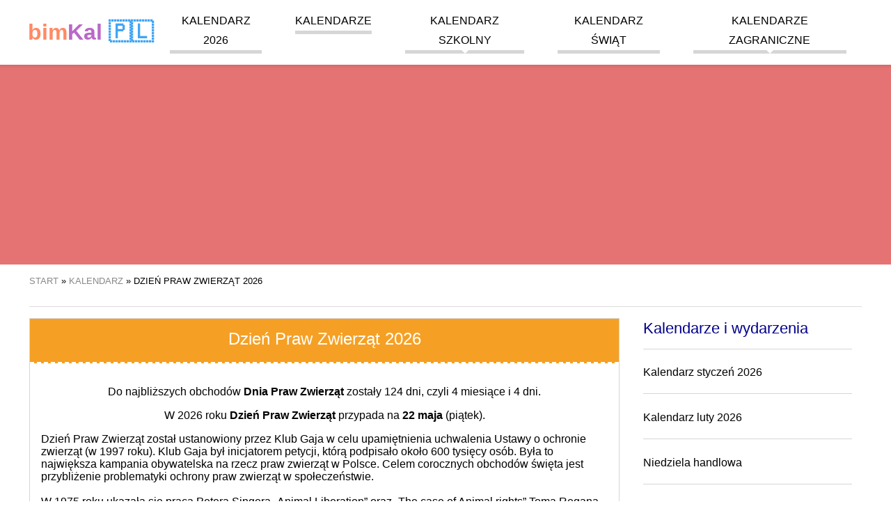

--- FILE ---
content_type: text/html; charset=UTF-8
request_url: https://bimkal.pl/kalendarz/dzien-praw-zwierzat
body_size: 11915
content:
<!DOCTYPE html><html amp lang="pl"><head><meta charset="UTF-8"><meta name="csrf-param" content="_csrf-frontend"><meta name="csrf-token" content="8kKkBR8QenWWFBCaZS0g1OEhUx2C_r4o-CeHGxYvjaifLstGcEQ-BOYgevQKRWaGtWQkbfKm-VKuQfVyc069xA=="><script async src="https://cdn.ampproject.org/v0.js"></script><script async custom-element="amp-sidebar" src="https://cdn.ampproject.org/v0/amp-sidebar-0.1.js"></script><script async custom-element="amp-accordion" src="https://cdn.ampproject.org/v0/amp-accordion-0.1.js"></script><script async custom-element="amp-user-notification" src="https://cdn.ampproject.org/v0/amp-user-notification-0.1.js"></script><script async custom-element="amp-analytics" src="https://cdn.ampproject.org/v0/amp-analytics-0.1.js"></script><script async custom-element="amp-ad" src="https://cdn.ampproject.org/v0/amp-ad-0.1.js"></script><script async custom-element="amp-auto-ads" src="https://cdn.ampproject.org/v0/amp-auto-ads-0.1.js"></script><script async custom-element="amp-image-lightbox" src="https://cdn.ampproject.org/v0/amp-image-lightbox-0.1.js"></script><script async custom-element="amp-form" src="https://cdn.ampproject.org/v0/amp-form-0.1.js"></script><script async custom-template="amp-mustache" src="https://cdn.ampproject.org/v0/amp-mustache-0.2.js"></script><script async custom-element="amp-consent" src="https://cdn.ampproject.org/v0/amp-consent-0.1.js"></script><title>Dzień Praw Zwierząt 2026 - bimKal.pl </title><meta name="description" content="To święto zawdzięczamy Klubowi Gaja. Dzięki petycji, którą podpisało około 600 tysięcy osób, wprowadzono w Polsce ustawę o ochronie zwierząt. Dzień Praw Zwierząt to także okazja do uświadamiania społeczeństwa na temat humanitarnego traktowania zwierzaków."><meta name="keywords" content="Dzień Praw Zwierząt"><meta property="og:image" content="https://bimkal.pl/holiday/dzien-praw-zwierzat.jpg"><link href="https://bimkal.pl/kalendarz/dzien-praw-zwierzat" rel="canonical"><link href="https://bimkal.pl/kalendarz/dzien-praw-zwierzat" rel="amphtml"><link href="https://bimkal.pl/kalendarz/dzien-praw-zwierzat" rel="alternate" hreflang="pl"><link href="https://bimkal.pl/kalendarz/dzien-praw-zwierzat" rel="alternate" hreflang="pl-PL"><link rel="apple-touch-icon" sizes="57x57" href="/apple-icon-57x57.png"><link rel="apple-touch-icon" sizes="60x60" href="/apple-icon-60x60.png"><link rel="apple-touch-icon" sizes="72x72" href="/apple-icon-72x72.png"><link rel="apple-touch-icon" sizes="76x76" href="/apple-icon-76x76.png"><link rel="apple-touch-icon" sizes="114x114" href="/apple-icon-114x114.png"><link rel="apple-touch-icon" sizes="120x120" href="/apple-icon-120x120.png"><link rel="apple-touch-icon" sizes="144x144" href="/apple-icon-144x144.png"><link rel="apple-touch-icon" sizes="152x152" href="/apple-icon-152x152.png"><link rel="apple-touch-icon" sizes="180x180" href="/apple-icon-180x180.png"><link rel="icon" type="image/png" sizes="192x192" href="/android-icon-192x192.png"><link rel="icon" type="image/png" sizes="32x32" href="/favicon-32x32.png"><link rel="icon" type="image/png" sizes="96x96" href="/favicon-96x96.png"><link rel="icon" type="image/png" sizes="16x16" href="/favicon-16x16.png"><link rel="manifest" href="/manifest.json"><meta name="msapplication-TileColor" content="#ffffff"><meta name="msapplication-TileImage" content="/ms-icon-144x144.png"><meta name="theme-color" content="#ffffff"><meta name="viewport" content="width=device-width,minimum-scale=1,initial-scale=1"><style amp-boilerplate>body { -webkit-animation: -amp-start 8s steps(1, end) 0s 1 normal both; -moz-animation: -amp-start 8s steps(1, end) 0s 1 normal both; -ms-animation: -amp-start 8s steps(1, end) 0s 1 normal both; animation: -amp-start 8s steps(1, end) 0s 1 normal both } @-webkit-keyframes -amp-start { from { visibility: hidden } to { visibility: visible } } @-moz-keyframes -amp-start { from { visibility: hidden } to { visibility: visible } } @-ms-keyframes -amp-start { from { visibility: hidden } to { visibility: visible } } @-o-keyframes -amp-start { from { visibility: hidden } to { visibility: visible } } @keyframes -amp-start { from { visibility: hidden } to { visibility: visible } } </style><noscript><style amp-boilerplate>body { -webkit-animation: none; -moz-animation: none; -ms-animation: none; animation: none } </style></noscript><style amp-custom> .start-of-school-year, .start-of-school-year a { background-color: #7E57C2; color: rgba(255, 255, 255, 0.9); } .end-of-school-year, .end-of-school-year a { background-color: #0091EA; color: rgba(255, 255, 255, 0.9); } .holiday, .holiday a { background-color: #FFEB3B; color: rgba(0, 0, 0, 0.7); } .holiday-spring-season, .holiday-spring-season a { background-color: #C6FF00; color: rgba(0, 0, 0, 0.7); } .christmas-break, .christmas-break a { background-color: #BBDEFB; color: rgba(0, 0, 0, 0.7); } .winter-holiday-1, .winter-holiday-1 a { background-color: #B39DDB; color: rgba(0, 0, 0, 0.7); } .winter-holiday-2, .winter-holiday-2 a { background-color: #F8BBD0; color: rgba(0, 0, 0, 0.7); } .winter-holiday-3 { position: relative; } .winter-holiday-3:before { width: 100%; height: 100%; content: ''; position: absolute; box-shadow: inset 0 0 0px 4px #536DFE; pointer-events: none; top: 0; left: 0; } .winter-holiday-4, .winter-holiday-4 a { background-color: #C5E1A5; color: rgba(0, 0, 0, 0.7); } .middle-school-exams, .middle-school-exams a { background-color: #A1887F; color: rgba(255, 255, 255, 0.7); } .matura-exam { border: 1px solid #7CB342; } .matura-exam, .matura-exam a { background-color: #7CB342; color: rgba(255, 255, 255, 0.7); } .exam-8th-grade { border: 1px solid #43A047; } .exam-8th-grade, .exam-8th-grade a { background-color: #43A047; color: rgba(255, 255, 255, 0.7); } .left-0 { left: 0 } .right-0 { right: 0 } .top-0 { top: 0 } .fixed { position: fixed } .justify-start { -webkit-box-pack: start; -ms-flex-pack: start; justify-content: flex-start } .items-center { -webkit-box-align: center; -ms-flex-align: center; align-items: center } .justify-end { -webkit-box-pack: end; -ms-flex-pack: end; justify-content: flex-end } .flex-wrap { -ms-flex-wrap: wrap; flex-wrap: wrap } .flex { display: -webkit-box; display: -ms-flexbox; display: flex } .m0 { margin: 0 line-height: 3.5rem; } .list-reset, .pl0, .px0 { padding-left: 0 } .p0, legend { padding: 0 } .pr4, .px4 { padding-right: 2.5rem } .pl2, .px2 { padding-left: 1.5rem } .plr1 { padding-left: 0.5rem; padding-right: 0.5rem } .p1 { padding: 1rem } .m1 { margin: 1rem } .mr1 { margin-right: 1rem } .mt1 { margin-top: 1rem } .mb1 { margin-bottom: 1rem } .mlr1 { margin-left: 2px; margin-right: 2px } .center { text-align: center } .justify { text-align: justify } .margin-auto { margin: auto } .margin-auto li { list-style: none; } a, a:active, a:visited { color: inherit; text-decoration: none } a:hover { color: #e57373 } .mr-auto, .mx-auto { margin-right: auto } .ml-auto, .mx-auto { margin-left: auto } .ampstart-btn, .button, .button:active, .button:visited { font-size: 1rem; padding: .7em .5em; text-decoration: none; word-wrap: normal; vertical-align: top; cursor: pointer; background-color: #e57373; color: #fff; width: 20%; border: 0 } .ampstart-btn:hover, .button:hover { background-color: #e98888 } .button, .button:active, .button:visited { color: #fff; display: block } .ampstart-input { max-width: 100%; width: 80%; min-width: 100px; font-size: 1rem; line-height: 1.5rem; display: inline-block } .ampstart-input>input, .ampstart-input>select, .ampstart-input>textarea { width: 100%; margin-top: .8rem; line-height: 1.5rem; border: 0; border-radius: 0; border-bottom: 1px solid #4a4a4a; background: 0 0; color: #4a4a4a; outline: 0 } button, input, optgroup, select, textarea { font-family: sans-serif; font-size: 100%; line-height: 1.15; margin: 0 } .advert, .fullwidth { flex: 1 100% } hr { border: 0; height: 1px; background: #ddd } .tabela { border-collapse: collapse; border: 1px solid grey; width: 100% } .tabela tr:nth-child(odd) { background: #f6f6f6 } .tabela tr:hover { background: #eee } .tabela th { background-color: #f6f6f6 } .tabela td, .tabela th { padding: 5px 10px; border: 1px solid #ddd } .display-none { display: none } @media (max-width:40rem) { .xs-hide { display: none } } @media (min-width:40.06rem) and (max-width:52rem) { .sm-hide { display: none } } @media (min-width:52.06rem) and (max-width:64rem) { .md-hide { display: none } } @media (min-width:40.06rem) { .switch-calendar { position: absolute; right: 0; top: 0 } } @media (min-width:52.06rem) { .lg-hide { display: none } .main-content { width: 71%; float: left } .secondary-aside { width: 25%; float: right } } body, p { font-family: Arial, sans-serif; font-size: 18px; font-style: normal; font-variant: normal; font-weight: 400; } @media (min-width:40.06rem) { body, p { font-size: 16px } } h1 { font-family: Arial, sans-serif; font-size: 24px; font-style: normal; font-variant: normal; font-weight: 500; line-height: 26.4px } h2 { font-family: Arial, sans-serif; font-size: 22px; font-style: normal; font-variant: normal; font-weight: 500; line-height: 26.4px } h3 { font-family: Arial, sans-serif; font-size: 16px; font-style: normal; font-variant: normal; font-weight: 500; line-height: 15.4px } blockquote { font-family: Arial, sans-serif } blockquote span { display: block; font-style: italic; text-align: right; width: 100%; font-size: 16px } pre { font-family: Arial, sans-serif; font-size: 13px; font-style: normal; font-variant: normal; font-weight: 400; line-height: 18.5714px } li { margin-bottom: 20px; list-style: none } .ampstart-headerbar-wrap { background-color: #fff; color: #000; width: 100%; z-index: 999; -moz-box-shadow: 0 0 5px 2px rgba(0, 0, 0, .1); -webkit-box-shadow: 0 0 5px 2px rgba(0, 0, 0, .1); box-shadow: 0 0 5px 2px rgba(0, 0, 0, .1) } .ampstart-headerbar { max-width: 1200px; margin: 0 auto; padding: 0 1rem } .logo { font-size: 2rem; font-weight: 700; line-height: 33px; color: #42a5f5 } .logo:active, .logo:hover, .logo:visited { color: #42a5f5 } .logo .logo-color-0 { color: #222 } .logo .logo-color-1 { color: #ff8a65 } .logo .logo-color-2 { color: #ba68c8 } .header-banner { width: 100%; text-align: center; background-color: #e57373; margin: 60px auto 1rem; line-height: 0 } .header-banner img { max-width: 1200px } .nav-wrap { max-width: 1024px; margin: 0 auto } .ampstart-headerbar-nav { -webkit-box-flex: 1; -ms-flex: 1; flex: 1 } .ampstart-headerbar-nav .ampstart-nav-item { padding-right: 1rem; padding: 0 1.5rem; background: 0 0; margin-bottom: 0; display: inline-block } .ampstart-headerbar-nav .ampstart-nav-item:after { content: ""; display: block; height: 5px; background-color: #d6d6d6 } .ampstart-headerbar-nav .ampstart-nav-item:hover:after { background-color: #e57373 } .ampstart-headerbar-nav .ampstart-nav-item.www-current-page { color: #e57373 } .ampstart-headerbar-nav .ampstart-nav-item.www-current-page:after { background-color: #e57373 } .ampstart-headerbar-nav .main-li { position: relative } .ampstart-headerbar-nav ul.sub-ul { display: none; position: absolute; right: 0; color: #e57373; background-color: #fff; margin-top: 4px; min-width: 100%; white-space: nowrap; text-align: left; z-index: 9999; -moz-box-shadow: 0 0 5px 2px rgba(0, 0, 0, .1); -webkit-box-shadow: 0 0 5px 2px rgba(0, 0, 0, .1); box-shadow: 0 0 5px 2px rgba(0, 0, 0, .1) } .ampstart-headerbar-nav ul.sub-ul li { border-bottom: 1px solid #efefef } .ampstart-headerbar-nav ul.sub-ul a { color: #222; text-transform: none; width: 100%; height: 100%; display: inline-block } .ampstart-headerbar-nav ul.sub-ul a:hover { color: #e57373 } .ampstart-headerbar-nav ul.main-ul>li:hover>ul.sub-ul { display: block } .ampstart-headerbar-nav .arrow-down { width: 0; height: 0; border-left: 5px solid transparent; border-right: 5px solid transparent; border-top: 5px solid #fff; position: absolute; bottom: 0; left: 50%; margin-left: -5px } .ampstart-nav { text-transform: uppercase; cursor: pointer } .ampstart-navbar-trigger { line-height: 40px; font-size: 2rem } .ampstart-navbar-trigger { align-self: center; background: url(/hamburger.svg) no-repeat center 5px transparent; background-size: 30px; border: 0; cursor: pointer; height: 40px; margin: 0; padding: 0; width: 40px } .sidebar-close { position: absolute; top: 0; right: 1rem; background-position: center -25px } .ampstart-sidebar-nav { position: absolute; top: 60px; width: 100% } .ampstart-sidebar-nav li, .ampstart-sidebar-nav ul { margin-bottom: 0; display: list-item; text-align: left } .ampstart-sidebar-nav li a, .ampstart-sidebar-nav ul a { border-bottom: 1px solid #ccc; padding: 1rem; display: block; text-transform: uppercase; font-size: 16px } .ampstart-sidebar-nav .accordion-header { padding: 1rem } .ampstart-sidebar-nav .accordion-header .arrow-down { width: 0; height: 0; border-left: 5px solid transparent; border-right: 5px solid transparent; border-top: 5px solid #e57373; position: absolute; bottom: 50%; right: 1rem; margin-left: -5px } #header-sidebar { width: 250px; padding-right: 10px } #header-sidebar .sub-ul { background-color: #fff; border-bottom: 1px solid #d6d6d6 } #header-sidebar .sub-ul li:last-child a { border-bottom: none } .amp-sidebar-image { line-height: 100px; vertical-align: middle } .amp-close-image { top: 15px; left: 225px; cursor: pointer } .secondary-aside { margin: 0 1rem } .secondary-aside .widget-title { border-bottom: 1px solid #d6d6d6; padding-bottom: 1rem; color: #00008B; } .secondary-aside .menu-vertical { padding: 0 } .secondary-aside .menu-vertical li { border-bottom: 1px solid #d6d6d6; padding-bottom: 1rem } main { max-width: 1200px; margin: 0 auto; display: flow-root; display: block } .breadcrumbs { border-bottom: 1px solid #ddd; font-size: 13px; padding-bottom: 1rem; text-transform: uppercase } .breadcrumbs ol, .breadcrumbs ul { padding-left: 0 } .breadcrumbs li { display: inline } .breadcrumbs a { color: #888 } .breadcrumbs a:hover { color: #e57373 } .footer-wrap { background-color: #e57373; width: 100%; padding: 1rem 0; display: inline-block } .footer { width: 100%; max-width: 1200px; margin: 0 auto; font-size: 13px } .footer .horizontal-menu a { color: #fff; border-right: 1px solid #ec9696; padding: 5px } .footer .horizontal-menu a:hover { text-decoration: underline } .horizontal-menu { padding: 0 1rem } .horizontal-menu li { display: inline-block } amp-user-notification>div { padding: 0; display: flex; align-items: center; justify-content: center; border-top: 1px solid #fff; font-size: .8rem } amp-user-notification .ampstart-btn, amp-user-notification .button, amp-user-notification .button:active, amp-user-notification .button:visited { width: auto; margin: 0 1rem; font-size: .8rem } .flags { max-width: 1200px; margin: 0 auto; text-transform: uppercase } .flags p { font-size: 12px } .flags a { font-size: 40px; display: inline-block; padding-left: 5px; padding-right: 5px } @media (min-width:40.06rem) { .flags a { font-size: 20px } } .month-small { min-width: 240px; width: 0; flex: 1 1 240px; margin: 1rem } .month-small .month-name, .month-small h3 { color: #fff; text-align: center; text-transform: uppercase; background-color: #42a5f5; margin: 0; padding: 1rem } .month-small .month-name a:hover, .month-small h3 a:hover { color: #fff; text-decoration: underline } .month-small-filler { height: 0; background: 0 0; margin: 0 1rem } .calendar-month-small, .calendar-month-view, .holidays-view { width: 100%; border-collapse: collapse; table-layout: fixed; text-align: center } .calendar-month-small .headline, .calendar-month-view .headline, .holidays-view .headline { background: #ddd; line-height: 20px; border: 1px solid #d6d6d6; border-top: 0; color: #fff } .calendar-month-small .headline a, .calendar-month-view .headline a, .holidays-view .headline a { color: #fff } .calendar-month-small .headline a:hover, .calendar-month-view .headline a:hover, .holidays-view .headline a:hover { color: #fff; text-decoration: underline } .calendar-month-small tr, .calendar-month-view tr, .holidays-view tr { color: #222; } .calendar-month-small .w40, .calendar-month-small td, .calendar-month-view .w40, .calendar-month-view td, .holidays-view .w40, .holidays-view td { font-weight: 700; border: 1px solid #d6d6d6; height: 40px; position: relative; } .calendar-month-small .w40 a, .calendar-month-small td a, .calendar-month-view .w40 a, .calendar-month-view td a, .holidays-view .w40 a, .holidays-view td a { display: inline-block; height: 100%; width: 100%; line-height: 40px; } .calendar-month-small .w40 a:hover, .calendar-month-small td a:hover, .calendar-month-view .w40 a:hover, .calendar-month-view td a:hover, .holidays-view .w40 a:hover, .holidays-view td a:hover { background-color: #e57373; color: #fff; } .calendar-month-small td i, .calendar-month-small .w40 i, .calendar-month-view td i, .holidays-view td i, .calendar-month-view .w40 i, .holidays-view .w40 i { position: absolute; right: 1px; bottom: 5px; font-size: 13px; } .calendar-month-view td div.day a, .holidays-view td div.day a { position: relative; } .calendar-month-view td div.day a i, .holidays-view td div.day a i { position: absolute; right: 2px; top: 4px; font-size: 13px; } .header { position: relative } .header h3.entry-title { display: inline-block; text-align: left; font-size: 21px; line-height: 1 } @media (min-width:40.06rem) { .header h3.entry-title { font-size: 2rem } } .header .switch-calendar { display: inline-block; font-size: 13px } .header .switch-calendar li { display: inline } .header .switch-calendar li:last-child { border-left: 1px solid #d6d6d6; padding-left: 8px } .header-with-nav .entry-title { display: inline-block; text-align: left } @media (min-width:40.06rem) { .header-with-nav .entry-title { width: 50% } } .week { color: #ccc; font-size: 12px; font-style: italic } .week a { font-weight: 100; color: #ccc } .today, .today a { background-color: #efefef; color: #00008B; position: relative } .today { border: 1px solid #222 } .today:after { content: ''; width: 0; height: 0; border-bottom: 7px solid transparent; border-top: 0 solid transparent; border-left: 0 solid transparent; border-right: 7px solid #222; position: absolute; top: 0; right: 0; margin-left: 5px } .swieto, .swieto a { background-color: #BCD14D; color: #fff } .swieto a:active, .swieto a:visited, .swieto:active, .swieto:visited { background-color: #BCD14D; color: #fff } .sobota, .sobota a { color: #7e7d8e; } .sobota a:active, .sobota a:visited, .sobota:active, .sobota:visited { color: #7e7d8e; } .niedziela, .niedziela a, .wolne-nb, .wolne-nb a { color: #E30513 } .niedziela a:active, .niedziela a:visited, .niedziela:active, .niedziela:visited, .wolne-nb a:active, .wolne-nb a:visited, .wolne-nb:active, .wolne-nb:visited { color: #E30513 } .wolne, .wolne a { background-color: #E30513; color: #fff } .wolne a:active, .wolne a:visited, .wolne:active, .wolne:visited { background-color: #E30513; color: #fff } .legenda { text-align: left; padding-left: 1rem } .legenda li { display: inline-block; padding-right: 1rem } .legenda .desc { border: none; text-align: left } .legenda .w40 { width: 40px; height: 40px; display: inline-block; text-align: center; line-height: 40px } .styczen h3, .styczen>.info-title { background-color: #4fbde8 } .styczen .headline { background: #3ca8df } .styczen .headline td { border: 1px solid #3ca8df } .luty h3, .luty>.info-title { background-color: #308CC6 } .luty .headline { background: #2179BA } .luty .headline td { border: 1px solid #2179BA } .marzec h3, .marzec>.info-title { background-color: #4DB1B1 } .marzec .headline { background: #369EA9 } .marzec .headline td { border: 1px solid #369EA9 } .kwiecien h3, .kwiecien>.info-title { background-color: #83C283 } .kwiecien .headline { background: #60B563 } .kwiecien .headline td { border: 1px solid #60B563 } .maj h3, .maj>.info-title { background-color: #F9B64F } .maj .headline { background: #F5A024 } .maj .headline td { border: 1px solid #F5A024 } .czerwiec h3, .czerwiec>.info-title { background-color: #F08569 } .czerwiec .headline { background: #E57244 } .czerwiec .headline td { border: 1px solid #E57244 } .lipiec h3, .lipiec>.info-title { background-color: #EB608C } .lipiec .headline { background: #E84368 } .lipiec .headline td { border: 1px solid #E84368 } .sierpien h3, .sierpien>.info-title { background-color: #C13A78 } .sierpien .headline { background: #B5245F } .sierpien .headline td { border: 1px solid #B5245F } .wrzesien h3, .wrzesien>.info-title { background-color: #A05875 } .wrzesien .headline { background: #8E4A63 } .wrzesien .headline td { border: 1px solid #8E4A63 } .pazdziernik h3, .pazdziernik>.info-title { background-color: #90529B } .pazdziernik .headline { background: #854091 } .pazdziernik .headline td { border: 1px solid #854091 } .listopad h3, .listopad>.info-title { background-color: #7969AC } .listopad .headline { background: #6A539E } .listopad .headline td { border: 1px solid #6A539E } .grudzien h3, .grudzien>.info-title { background-color: #6A81C0 } .grudzien .headline { background: #5464AC } .grudzien .headline td { border: 1px solid #5464AC } .holiday-list { width: 100%; padding: 0 } .holiday-list div { width: 100%; float: left; margin-top: 0; margin-bottom: 0 } .holiday-list li { margin-bottom: 10px } .holiday-list span { width: 25px; display: inline-block; text-align: center; border: 1px solid #d6d6d6 } .holiday-list .red { color: #E30513 } .special-calendars-wrap { background-color: #efefef; width: 100%; padding: 1rem 0 0; display: inline-block } .special-calendars { max-width: 1200px; margin: 0 auto } .special-calendars h3 { font-weight: 700; border-bottom: 1px solid #ccc; padding-bottom: .5rem } .special-calendars ul { margin: 0 } .special-calendars li { display: inline-block; border-left: 1px solid #ccc; padding-right: .5rem; padding-left: .7rem } .month-view td { display: block; min-height: 40px; height: auto; vertical-align: top; text-align: left; position: relative } @media (min-width:40.06rem) { .month-view td { height: 100px; display: table-cell; text-align: center } } .month-view .empty { display: none } @media (min-width:40.06rem) { .month-view .empty { display: table-cell } } .month-view .headline td { height: auto; line-height: 40px } .month-view .day { width: 30%; display: inline-table; vertical-align: top; margin-bottom: 15px } .month-view .day a { text-indent: 1rem; font-size: 22px } .month-view .day a span { font-size: 15px; font-weight: 300; position: absolute; left: 0; top: 20px } @media (min-width:40.06rem) { .month-view .day { width: 100%; border-right: none; margin-bottom: 0 } .month-view .day a { padding: 0; font-size: 24px; text-indent: 0 } .month-view .day a span { font-size: 13px } } .month-view .day-desc { font-size: 13px; font-weight: 400; line-height: 1.8; text-align: right; width: 65%; display: inline-block } .month-view .nietypowe { text-align: right; font-size: 1rem; color: black; } .month-view .day-desc a { display: inline-block; width: auto; padding: 0 5px; line-height: 1.8; } .month-view .day-desc span { padding: 0 5px; display: inline-block; } @media (min-width:40.06rem) { .month-view .day-desc { text-align: center } .month-view .nietypowe { text-align: left; } .month-view .day-desc a { line-height: 1; display: block; padding: 5px 0 } .month-view .day-desc span { width: 100%; text-align: center; padding: 2px 0; } } .month-view hr { border: 0; height: 1px; background: #ddd; } .month-view .swieto hr { background: #fff; } .month-view .imieniny { width: 100%; display: inline-block; } .month-view .imieniny a { font-size: 13px; font-weight: 400; } .top-side-nav { width: 100%; overflow: hidden; margin-bottom: 1rem; } .top-side-nav .back, .top-side-nav .forward { width: 48%; display: inline-block; float: right; text-align: right; } .top-side-nav .forward a span { right: 5px } .top-side-nav .back { float: left; text-align: left; } .top-side-nav .back a span { left: 5px } .top-side-nav a { display: block; background-color: #e57373; color: #fff; font-size: 1rem; height: 30px; line-height: 30px; padding: 0 15px; white-space: nowrap; overflow: hidden; text-overflow: ellipsis; text-align: center; position: relative } .top-side-nav a:hover { background-color: #ec9696 } .top-side-nav a span { font-size: 1.7rem; color: #fff; position: absolute; line-height: 23px } @media (min-width:40.06rem) { .top-side-nav { width: 50%; float: right; margin-top: 1rem } .top-side-nav a { width: auto; padding-left: 1rem; padding-right: 1rem } } #month-view-nav { margin-top: .5rem; margin-bottom: .5rem } @media (min-width:40.06rem) { #month-view-nav { float: right } } #month-view-nav .ampstart-input { max-width: 100%; width: 70%; min-width: 100px; font-size: 1rem; line-height: 1.5rem; display: inline-block } #month-view-nav .ampstart-btn, #month-view-nav .button { width: 30% } #month-view-nav .ampstart-input>input, #month-view-nav .ampstart-input>select, #month-view-nav .ampstart-input>textarea { width: 100%; margin-top: .2rem; line-height: 1.5rem; border: 0; border-radius: 0; border-bottom: 1px solid #4a4a4a; background: 0 0; color: #4a4a4a; outline: 0 } #month-view-nav button, #month-view-nav input, #month-view-nav optgroup, #month-view-nav select, #month-view-nav textarea { font-family: sans-serif; font-size: 100%; line-height: 1.15; margin: 0 } #month-view-nav form.amp-form-submit-error [submit-error], #month-view-nav form.amp-form-submit-success [submit-success] { margin-top: 16px } #month-view-nav form.amp-form-submit-success [submit-success] { color: green } #month-view-nav form.amp-form-submit-error [submit-error] { color: red } #month-view-nav form.amp-form-submit-success.hide-inputs>input { display: none } .holidays-view { margin-bottom: 1rem } .holidays-view .day { width: 100%; margin-bottom: 0 } .holidays-view .day a span { line-height: 33px; line-height: 1; padding-bottom: 10px; right: 10px; left: initial } @media (min-width:40.06rem) { .holidays-view .day a span { display: block; border-bottom: 1px solid #ccc; position: initial; width: 100% } } .holidays-view .day-desc { width: 100% } .holidays-view .day-desc a { line-height: 1; display: inline-block; padding: 5px } .holidays-view td { vertical-align: middle } .kartka { border: 1px solid #d6d6d6; margin-bottom: 2rem; margin-top: 1rem } .kartka .header { color: #fff; width: auto; border-bottom: 2px dashed #fff } .kartka .header .entry-title { margin-top: 0; padding-top: 1rem } .kartka .emoji, .kartka .sign { font-size: 1.5rem } .kartka .entry-title { background-color: transparent } .kartka .dayinfo { padding: 1rem; text-align: center } .kartka a.day-next, .kartka a.day-previous { font-size: 18px; line-height: 30px; color: #000; font-weight: 700; padding-left: 10px; white-space: nowrap; vertical-align: middle; position: relative; display: inline-block } .kartka .arrow-left, .kartka .arrow-right { width: 30px; display: inline-block; height: 30px; position: absolute; top: -4px; font-size: 122px } @media (min-width:40.06rem) { .kartka .arrow-left, .kartka .arrow-right { font-size: 36px } } .kartka .day-arrow-left, .kartka .day-arrow-right { display: inline-block; min-width: 80px; } .kartka a.day-previous { padding: 0; padding-right: 10px } .kartka a.day-previous .arrow-left { left: -30px } .kartka a.day-next .arrow-right { right: -30px } .kartka .day { border: 1px solid #e4e0dd; border-bottom-color: #c7c7c7; display: inline-block; vertical-align: middle; min-width: 127px } .kartka .day-name { height: 33px; background-color: #d6d6d6; font-size: 16px; line-height: 33px; font-weight: 700; padding: 0 10px; clear: both; text-align: center; text-transform: uppercase; border-top: 1px solid #e4e0dd; vertical-align: middle } .kartka .day-number { font-family: 'Open Sans', sans-serif; font-size: 60px; line-height: 85px; color: #222; font-weight: 700; padding: 0 15px; clear: both; vertical-align: middle } .kartka .month-name { font-size: 18px; margin: 1rem 0 } .kartka .day-of-year { margin-bottom: 5px; } .kartka .event { font-size: 1.5rem; font-weight: bolder; display: block; padding: 0.7em 1.2em; max-width: max-content; margin: 0 auto; border-radius: 50px; } .event + .event { margin-top: 0.3em; } .kartka .event-zw { background-color: #BCD14D; color: #000; } .kartka .event-wo { background-color: #E30513; color: #FFF; } .event-note { font-size: small; color: #000; } .kartka .additional-info .section { padding-bottom: 1rem } .kartka .additional-info .info-title { line-height: 40px; padding: 0 1rem; margin: 0 0 1rem; color: #fff; font-weight: 700; font-size: 16px; text-align: left } .kartka .additional-info p { margin-left: 1rem; margin-right: 1rem } .kartka .additional-info a { font-size: 18px } @media (min-width:40.06rem) { .kartka .additional-info a { font-size: 16px } } .kartka .additional-info amp-accordion .section { padding-bottom: 0 } .kartka .additional-info amp-accordion .info-title { margin-bottom: 0 } .kartka .additional-info amp-accordion .info-title .arrow-down { width: 0; height: 0; border-left: 5px solid transparent; border-right: 5px solid transparent; border-top: 5px solid #222; position: absolute; bottom: 50%; right: 1rem; margin-left: -5px } .kartka .additional-info amp-accordion div { margin-bottom: 2rem; margin-top: 2rem } .card-home-infos, .post-news, .post-news-one { padding: 0 10px; } h3 + ul { padding-left: 1.5rem; } h3 + ul > li { margin-bottom: 0.5rem; list-style: circle; } .znaki { width: 100%; background-color: #efefef } .znaki>div { width: 100%; float: left } @media (min-width:40.06rem) { .znaki>div { width: 50% } } .znaki ul { padding: 0 1rem; word-wrap: keep-all } .znaki ul li { margin-bottom: 0; font-size: 16px } .znaki h3, .znaki p, .znaki ul { display: inline-block } .pictogram, .zodiac { font-size: 34px; line-height: 0 } .igorny { vertical-align: super; font-size: 20px } .idolny { vertical-align: sub; font-size: 20px } div.sobota div.day-number { color: #7e7d8e; } div.niedziela div.day-number, div.wolne-nb div.day-number { color: #E30513 } .bimct, .bimne, .bimnd { user-select: none; text-align: left; margin-bottom: 10px } p.bimne::first-letter { font-size: 200%; } :root { --space-2: 1rem; --space-3: 1.5rem; } .consentPopup { padding: var(--space-3); margin: 0 auto; background: #fff; border-radius: 5px; position: relative; max-width: 700px; } .consentPopup > h2, .consentPopup > * { margin: 0; margin-bottom: var(--space-2); } .consentPopup > button { margin-right: var(--space-2); } .popupOverlay { height: 100vh; width: 100vw; background: rgba(0, 0, 0, 0.7); overflow: scroll; } .dismiss-button { position: absolute; right: var(--space-3); top: var(--space-2); cursor: pointer; } #post-consent-ui { padding: 0; display: flex; align-items: center; justify-content: center; border-top: 1px solid #fff; font-size: .8rem; } #post-consent-ui .ampstart-btn { width: auto; margin: 0 1rem; font-size: .8rem; } .more { display: inline-block; font-style: italic; text-align: right; width: 100%; } .pagination-count .pagination li {float:left;margin-right: 10px;} .bimct a, .bimne a, .bimnd a, .bimwp a, .bimst a { color: blue; text-decoration: none; padding-bottom: 3px; border-bottom: 1px solid blue;} .bimwp ul li {margin-bottom: auto; list-style: circle;} .bimwp ol li {margin-bottom: auto; list-style:decimal;} .bimwp h2 { font-size: 25px; font-weight: bolder; } .bimwp h3 { font-weight: bold; font-size: 20px; margin-top: 30px; margin-bottom: 7px; line-height: normal; } .bimwp div { font-size: 16px; font-weight: normal; line-height: normal; } .main-li { line-height: 1.8; } ul.pagination { text-align: center; color: #A01616; margin-left: 1rem; margin-right: 1rem; padding: 0; } ul.pagination::after { content: ''; display: block; width: 100%; clear: both; } ul.pagination li:first-child { border-top-left-radius: 3px; border-bottom-left-radius: 3px; } ul.pagination li:last-child { border-top-right-radius: 3px; border-bottom-right-radius: 3px; } ul.pagination li { display: inline-block; float: left; height: 35px; min-width: 15px; border: 1px solid #e57373; line-height: 35px; padding: 0 8px; margin-right: -1px; margin-bottom: -1px; font-size: 12px; } ul.pagination li:hover { background-color: #e5737387; } ul.pagination li a { display: block; font-weight: 400; text-decoration: none; } .niedziela-handlowa > a::after, .niedziela-handlowa > .day > a::after { content: ''; display: block; position:absolute; background-image: url('https://bimkal.pl/img/shopping-basket-solid.svg'); background-repeat: no-repeat; } .niedziela-handlowa.wolne > a::after, .niedziela-handlowa.wolne > .day > a::after, .niedziela-handlowa > a:hover::after, .niedziela-handlowa > .day > a:hover::after { background-image: url('https://bimkal.pl/img/shopping-basket-solid-white.svg'); } .calendar-month-small .niedziela-handlowa > a::after, .calendar-month-small .niedziela-handlowa > .day > a::after { bottom:3.9px; right:0.5px; background-size: 13px 13px; height: 13px; width: 13px; } .calendar-month-view .niedziela-handlowa > .day > a::after { top: 4px; right: 2.5px; background-size: 15px 15px; height: 15px; width: 15px; } .download-calendar { padding: 0 1rem; } .download-format-list { display: grid; grid-template-columns: repeat(2, 1fr); grid-gap: 30px; margin: 0; padding: 25px 0; } .download-format-list > li { display: flex; text-align: center; justify-content: center; } .download-format-list > li > a { display: flex; flex-direction: column; justify-content: center; align-items: center; } .download-format-list > li > a span { padding: 5px; } @media (min-width: 480px) { .download-format-list { grid-template-columns: repeat(3, 1fr); } } @media (min-width: 800px) { .download-format-list { grid-template-columns: repeat(4, 1fr); } } @media (min-width: 1200px) { .download-format-list { grid-template-columns: repeat(5, 1fr); } } div.ads_top { width: 970px; height: 90px; background-color: #CCC; margin: 0 auto; } div.ads_rm1 { background-color: #CCC; width: 300px; height: 600px; margin: 0 auto; } div.ads_cm1, div.ads_cm2, div.ads_cm3, div.ads_cm4, div.ads_bot { background-color: #CCC; width: 728px; height: 90px; margin: 0 auto; } @media (max-width:40rem) { div.ads_top { width: 320px; height: 50px; background-color: #CCC; margin: 0 auto; } div.ads_rm1 { background-color: #CCC; width: 328px; height: 280px; margin: 0 auto; } div.ads_cm1, div.ads_cm2, div.ads_cm3, div.ads_cm4, div.ads_bot { background-color: #CCC; width: 328px; height: 250px; margin: 0 auto; } } @media (min-width:40.06rem) and (max-width:52rem) { div.ads_top { width: 728px; height: 90px; background-color: #CCC; margin: 0 auto; } div.ads_rm1 { background-color: #CCC; width: 728px; height: 90px; margin: 0 auto; } div.ads_cm1, div.ads_cm2, div.ads_cm3, div.ads_cm4, div.ads_bot { background-color: #CCC; width: 728px; height: 90px; margin: 0 auto; } } @media (min-width:52.06rem) and (max-width:64rem) { div.ads_top { width: 750px; height: 200px; background-color: #CCC; margin: 0 auto; } div.ads_rm1 { background-color: #CCC; width: 160px; height: 600px; margin: 0 auto; } div.ads_cm1, div.ads_cm2, div.ads_cm3, div.ads_cm4, div.ads_bot { background-color: #CCC; width: 540px; height: 90px; margin: 0 auto; } } </style><link href="https://fonts.googleapis.com/css?family=Montserrat" rel="stylesheet"></head><body><amp-auto-ads type="adsense" data-ad-client="ca-pub-4592394464396644"></amp-auto-ads><amp-analytics type="gtag" data-credentials="include"><script type="application/json"> { "vars" : { "gtag_id": "G-4GRYZKTG2Z", "config" : { "G-4GRYZKTG2Z": { "groups": "default" } } } } </script></amp-analytics><div class="ampstart-headerbar-wrap fixed top-0"><header class="ampstart-headerbar flex justify-start items-center left-0 right-0 pl2 pr4"><div role="button" on="tap:header-sidebar.toggle" tabindex="0" class="ampstart-navbar-trigger md-hide lg-hide pr2"></div><a href="https://bimkal.pl" class="my0 mx-auto logo"><span class="logo-color-1">bim</span><span class="logo-color-2">Kal</span> &#x1F1F5;&#x1F1F1;</a><nav class="ampstart-headerbar-nav ampstart-nav xs-hide sm-hide"><ul class="list-reset center m0 p0 flex justify-end nowrap main-ul"><li class="ampstart-nav-item main-li"><a href="/kalendarz-2026" title="Kalendarz na 2026 rok">Kalendarz 2026</a></li><li class="ampstart-nav-item main-li"><a href="#">Kalendarze </a><div class="arrow-down"></div><ul class="sub-ul plr1"><li class="m0"><a href="https://bimkal.pl/kalendarz-2026" title="Kalendarz na 2026 rok.">Kalendarz 2026</a></li><li class="m0"><a href="https://bimkal.pl/kalendarz-2027" title="Kalendarz na 2027 rok.">Kalendarz 2027</a></li><li class="m0"><a href="https://bimkal.pl/kalendarz-2028" title="Kalendarz na 2028 rok.">Kalendarz 2028</a></li><li class="m0"><a href="https://bimkal.pl/kalendarz-2029" title="Kalendarz na 2029 rok.">Kalendarz 2029</a></li><li class="m0"><a href="https://bimkal.pl/kalendarz-2030" title="Kalendarz na 2031 rok.">Kalendarz 2030</a></li><li class="m0"><a href="https://bimkal.pl/kalendarz-2031" title="Kalendarz na 2031 rok.">Kalendarz 2031</a></li><li class="m0"><a href="https://bimkal.pl/kalendarz-prawoslawny-2026" title="Kalendarz prawosłwany 2026">Kalendarz Prawosławny</a></li></ul></li><li class="ampstart-nav-item main-li"><a href="/kalendarz-szkolny" title="Kalendarz roku szkolnego">Kalendarz szkolny</a><div class="arrow-down"></div><ul class="sub-ul plr1"><li class="m0"><a href="https://bimkal.pl/kalendarz-szkolny-2025-2026" title="Kalendarz na rok szkolny 2025/2026">Kalendarz szkolny 2025/2026</a></li><li class="m0"><a href="https://bimkal.pl/kalendarz-szkolny-2026-2027" title="Kalendarz na rok szkolny 2026/2027">Kalendarz szkolny 2026/2027</a></li><li class="m0"><a href="https://bimkal.pl/kalendarz-szkolny-2027-2028" title="Kalendarz na rok szkolny 2027/2028">Kalendarz szkolny 2027/2028</a></li><li class="m0"><a href="https://bimkal.pl/kalendarz-szkolny-2028-2029" title="Kalendarz na rok szkolny 2028/2029">Kalendarz szkolny 2028/2029</a></li></ul></li><li class="ampstart-nav-item main-li"><a href="https://bimkal.pl/kalendarz-swiat" title="Kalendarz świąt w Polsce">Kalendarz świąt</a></li><li class="ampstart-nav-item main-li"><a href="#">Kalendarze zagraniczne</a><div class="arrow-down"></div><ul class="sub-ul plr1"><li class="m0"><a href="https://bimkal.pl/austria-2026" title="Austriacki kalendarz 2026">Austria</a></li><li class="m0"><a href="https://bimkal.pl/czechy-2026" title="Kalendarz czeski 2026">Czechy</a></li><li class="m0"><a href="https://bimkal.pl/francja-2026" title="Kalendarz francuski">Francja</a></li><li class="m0"><a href="https://bimkal.pl/hiszpania-2026" title="Hiszpański kalendarz">Hiszpania</a></li><li class="m0"><a href="https://bimkal.pl/holandia-2026" title="Holenderski kalendarz">Holandia</a></li><li class="m0"><a href="https://bimkal.pl/irlandia-2026" title="Irlandzki kalendarz">Irlandia</a></li><li class="m0"><a href="https://bimkal.pl/kanada-2026" title="Kanadyjski kalendarz">Kanada</a></li><li class="m0"><a href="https://bimkal.pl/litwa-2026" title="Litewski kalendarz 2026">Litwa</a></li><li class="m0"><a href="https://bimkal.pl/niemcy-2026" title="Niemiecki kalendarz">Niemcy</a></li><li class="m0"><a href="https://bimkal.pl/norwegia-2026" title="Kalendarz norweski">Norwegia</a></li><li class="m0"><a href="https://bimkal.pl/slowacja-2026" title="Słowacki kalendarz">Słowacja</a></li><li class="m0"><a href="https://bimkal.pl/uk-2026" title="Angielski kalendarz">Wielka Brytania (UK)</a></li><li class="m0"><a href="https://bimkal.pl/wlochy-2026" title="Kalendarz włoski">Włochy</a></li><li class="m0"><a href="https://bimkal.pl/ukraina-2026" title="Kalendarz ukraiński 2026">Ukraina</a></li><li class="m0"><a href="https://bimkal.pl/usa-2026" title="Amerykański kalendarz dla USA">USA</a></li></ul></li></ul></nav></header></div><amp-sidebar id="header-sidebar" class="ampstart-sidebar px3 flex flex-column md-hide lg-hide" layout="nodisplay"><div class="flex justify-start items-center ampstart-sidebar-header"><a href="#" on="tap:header-sidebar.toggle" class="ampstart-navbar-trigger sidebar-close">✕</a></div><nav class="ampstart-sidebar-nav ampstart-nav"><ul class="list-reset center m0 p0 flex justify-end nowrap main-ul"><li class="ampstart-nav-item main-li"><a href="/kalendarz-2026" title="Kalendarz na 2026 rok">Kalendarz 2026</a></li><amp-accordion disable-session-states><section><header class="accordion-header">Kalendarze <div class="arrow-down"></div></header><ul class="sub-ul plr1"><li class="m0"><a href="https://bimkal.pl/kalendarz-2026" title="Kalendarz na 2026 rok.">Kalendarz 2026</a></li><li class="m0"><a href="https://bimkal.pl/kalendarz-2027" title="Kalendarz na 2027 rok.">Kalendarz 2027</a></li><li class="m0"><a href="https://bimkal.pl/kalendarz-2028" title="Kalendarz na 2028 rok.">Kalendarz 2028</a></li><li class="m0"><a href="https://bimkal.pl/kalendarz-2029" title="Kalendarz na 2029 rok.">Kalendarz 2029</a></li><li class="m0"><a href="https://bimkal.pl/kalendarz-2030" title="Kalendarz na 2031 rok.">Kalendarz 2030</a></li><li class="m0"><a href="https://bimkal.pl/kalendarz-2031" title="Kalendarz na 2031 rok.">Kalendarz 2031</a></li><li class="m0"><a href="https://bimkal.pl/kalendarz-prawoslawny-2026" title="Kalendarz prawosłwany 2026">Kalendarz Prawosławny</a></li></ul></section></amp-accordion disable-session-states><amp-accordion disable-session-states><section><header class="accordion-header">Kalendarz szkolny<div class="arrow-down"></div></header><ul class="sub-ul plr1"><li class="m0"><a href="https://bimkal.pl/kalendarz-szkolny-2025-2026" title="Kalendarz na rok szkolny 2025/2026">Kalendarz szkolny 2025/2026</a></li><li class="m0"><a href="https://bimkal.pl/kalendarz-szkolny-2026-2027" title="Kalendarz na rok szkolny 2026/2027">Kalendarz szkolny 2026/2027</a></li><li class="m0"><a href="https://bimkal.pl/kalendarz-szkolny-2027-2028" title="Kalendarz na rok szkolny 2027/2028">Kalendarz szkolny 2027/2028</a></li><li class="m0"><a href="https://bimkal.pl/kalendarz-szkolny-2028-2029" title="Kalendarz na rok szkolny 2028/2029">Kalendarz szkolny 2028/2029</a></li></ul></section></amp-accordion disable-session-states><li class="ampstart-nav-item main-li"><a href="https://bimkal.pl/kalendarz-swiat" title="Kalendarz świąt w Polsce">Kalendarz świąt</a></li><amp-accordion disable-session-states><section><header class="accordion-header">Kalendarze zagraniczne<div class="arrow-down"></div></header><ul class="sub-ul plr1"><li class="m0"><a href="https://bimkal.pl/austria-2026" title="Austriacki kalendarz 2026">Austria</a></li><li class="m0"><a href="https://bimkal.pl/czechy-2026" title="Kalendarz czeski 2026">Czechy</a></li><li class="m0"><a href="https://bimkal.pl/francja-2026" title="Kalendarz francuski">Francja</a></li><li class="m0"><a href="https://bimkal.pl/hiszpania-2026" title="Hiszpański kalendarz">Hiszpania</a></li><li class="m0"><a href="https://bimkal.pl/holandia-2026" title="Holenderski kalendarz">Holandia</a></li><li class="m0"><a href="https://bimkal.pl/irlandia-2026" title="Irlandzki kalendarz">Irlandia</a></li><li class="m0"><a href="https://bimkal.pl/kanada-2026" title="Kanadyjski kalendarz">Kanada</a></li><li class="m0"><a href="https://bimkal.pl/litwa-2026" title="Litewski kalendarz 2026">Litwa</a></li><li class="m0"><a href="https://bimkal.pl/niemcy-2026" title="Niemiecki kalendarz">Niemcy</a></li><li class="m0"><a href="https://bimkal.pl/norwegia-2026" title="Kalendarz norweski">Norwegia</a></li><li class="m0"><a href="https://bimkal.pl/slowacja-2026" title="Słowacki kalendarz">Słowacja</a></li><li class="m0"><a href="https://bimkal.pl/uk-2026" title="Angielski kalendarz">Wielka Brytania (UK)</a></li><li class="m0"><a href="https://bimkal.pl/wlochy-2026" title="Kalendarz włoski">Włochy</a></li><li class="m0"><a href="https://bimkal.pl/ukraina-2026" title="Kalendarz ukraiński 2026">Ukraina</a></li><li class="m0"><a href="https://bimkal.pl/usa-2026" title="Amerykański kalendarz dla USA">USA</a></li></ul></section></amp-accordion disable-session-states></ul></nav></amp-sidebar><div class="header-banner advert"><amp-ad width="100vw" height="320" type="adsense" data-ad-client="ca-pub-4592394464396644" data-ad-slot="8925943030" data-auto-format="rspv" data-full-width=""><div overflow=""></div></amp-ad></div><main><div class="breadcrumbs mlr1"><ol vocab="http://schema.org/" typeof="BreadcrumbList"><li property="itemListElement" typeof="ListItem"><a href="https://bimkal.pl/" title="Wróć na stronę główną serwisu" property="item" typeof="WebPage"><span property="name">Start</span></a><meta property="position" content="1"></li> » <li property="itemListElement" typeof="ListItem"><a href="https://bimkal.pl/kalendarz" title="Kalendarz na aktualny rok" property="item" typeof="WebPage"><span property="name">Kalendarz</span></a><meta property="position" content="2"></li> » <li property="itemListElement" typeof="ListItem"><span property="name">Dzień Praw Zwierząt 2026</span><meta property="position" content="3"></li></ol></div><article class="main-content"><div class="kartka maj mlr1"><div class="header headline center"><h1 class="entry-title plr1">Dzień Praw Zwierząt 2026</h1></div><div class="dayinfo"><p class="center">Do najbliższych obchodów <strong>Dnia Praw Zwierząt</strong> zostały 124 dni, czyli 4 miesiące i 4 dni.</p><p class="center">W 2026 roku <strong>Dzień Praw Zwierząt</strong> przypada na <a href="https://bimkal.pl/kalendarz/22-maja"><strong>22 maja</strong> (piątek)</a>.</p><p></p><div class="bimct">Dzień Praw Zwierząt został ustanowiony przez Klub Gaja w celu upamiętnienia uchwalenia Ustawy o ochronie zwierząt (w 1997 roku). Klub Gaja był inicjatorem petycji, którą podpisało około 600 tysięcy osób. Była to największa kampania obywatelska na rzecz praw zwierząt w Polsce. Celem corocznych obchodów święta jest przybliżenie problematyki ochrony praw zwierząt w społeczeństwie. <br /><br />W 1975 roku ukazała się praca Petera Singera „Animal Liberation” oraz „The case of Animal rights” Toma Regana, które traktowane są jako początek ruchu na rzecz przyznania praw zwierzętom. Pierwsze unormowania prawne dotyczące zwierząt miały miejsce w Wielkiej Brytanii na początku XIX wieku. Projekt o ochronie niektórych zwierząt domowych zapoczątkował zmiany społeczne. Kolejna ustawa zakazująca okrutnego traktowania koni i osłów przyczyniła się do utworzenia pierwszej Anglii organizacji społecznej na rzecz ochrony praw zwierząt – RSPCA – Towarzystwa Zapobiegania Okrucieństwu wobec Zwierząt. Dopiero uregulowania prawne o charakterze międzynarodowym przyczyniły się do rozwoju ochrony praw zwierząt w skali globalnej. Pierwszym światowym dokumentem była „Światowa Deklaracja Praw Zwierząt” uchwalona przez UNESCO w 1998 roku. Państwa zaczęły zwracać szczególną uwagę na pozycję zwierząt w społeczeństwie i zapoczątkowały dążenia do przeciwdziałania oraz zwalczania okrutnego traktowania zwierząt. <br /><br />W Polsce pierwszym dokumentem prawnym dotyczącym ochrony zwierząt było Rozporządzenie Prezydenta Rzeczypospolitej z 22 marca 1928 roku o ochronie zwierząt. Regulacja prawna obowiązywała do 1998 roku. Kolejnym aktem prawnym była ustawa z 1997 roku, znowelizowana w 2000 roku. Ustawa obejmuje wszystkie zwierzęta, między innymi wykorzystywane w gospodarstwach domowych, w doświadczeniach laboratoryjnych, czy w branży rozrywkowej. 18 sierpnia 2011 roku Sejm uchwalił nowelizację Ustawy o ochronie zwierząt. Każde z nich chronione jest specjalnymi prawami, które gwarantują humanitarne traktowanie oraz w przypadku okrucieństwa ze strony właściciela, następuje odebranie zwierząt i przekazanie ich do specjalnej placówki.</div><a class="" href="https://bimkal.pl/holiday/dzien-praw-zwierzat.jpg" target="_blank"><amp-img src="https://bimkal.pl/holiday/thumbs/dzien-praw-zwierzat_m.jpg" width="320" height="180" alt="Dzień Praw Zwierząt"></amp-img></a></div><div class="additional-info"><section class="description section czerwiec"><h3 class="info-title"> Występowanie Dnia Praw Zwierząt w innych latach <span class="arrow-down"></span></h3><div><table class="tabela"><tbody><tr><th>Dzień</th><th>Data</th><th>Nazwa święta</th></tr><tr><td><a href="https://bimkal.pl/kalendarz/sroda" title="Środa">Środa</a></td><td><a href="https://bimkal.pl/kalendarz/22-maja-2024">22.05.2024</a></td><td>Dzień Praw Zwierząt 2024</td></tr><tr><td><a href="https://bimkal.pl/kalendarz/czwartek" title="Czwartek">Czwartek</a></td><td><a href="https://bimkal.pl/kalendarz/22-maja-2025">22.05.2025</a></td><td>Dzień Praw Zwierząt 2025</td></tr><tr><td><a href="https://bimkal.pl/kalendarz/sobota" title="Sobota">Sobota</a></td><td><a href="https://bimkal.pl/kalendarz/22-maja-2027">22.05.2027</a></td><td>Dzień Praw Zwierząt 2027</td></tr><tr><td><a href="https://bimkal.pl/kalendarz/poniedzialek" title="Poniedziałek">Poniedziałek</a></td><td><a href="https://bimkal.pl/kalendarz/22-maja-2028">22.05.2028</a></td><td>Dzień Praw Zwierząt 2028</td></tr><tr><td><a href="https://bimkal.pl/kalendarz/wtorek" title="Wtorek">Wtorek</a></td><td><a href="https://bimkal.pl/kalendarz/22-maja-2029">22.05.2029</a></td><td>Dzień Praw Zwierząt 2029</td></tr><tr><td><a href="https://bimkal.pl/kalendarz/sroda" title="Środa">Środa</a></td><td><a href="https://bimkal.pl/kalendarz/22-maja-2030">22.05.2030</a></td><td>Dzień Praw Zwierząt 2030</td></tr><tr><td><a href="https://bimkal.pl/kalendarz/czwartek" title="Czwartek">Czwartek</a></td><td><a href="https://bimkal.pl/kalendarz/22-maja-2031">22.05.2031</a></td><td>Dzień Praw Zwierząt 2031</td></tr><tr><td><a href="https://bimkal.pl/kalendarz/sobota" title="Sobota">Sobota</a></td><td><a href="https://bimkal.pl/kalendarz/22-maja-2032">22.05.2032</a></td><td>Dzień Praw Zwierząt 2032</td></tr></tbody></table></div></section><section class="description section lipiec"><h3 class="info-title"> Inne święta i obchody tego samego dnia w Polsce &#x1F1F5;&#x1F1F1; (w tym międzynarodowe) <span class="arrow-down"></span></h3><ul><li><a href="https://bimkal.pl/kalendarz/dzien-pac-mana" title="Zobacz stronę Dnia Pac-Mana">Dzień Pac-Mana</a></li><li><a href="https://bimkal.pl/kalendarz/miedzynarodowy-dzien-roznorodnosci-biologicznej" title="Zobacz stronę Międzynarodowego Dnia Różnorodności Biologicznej">Międzynarodowy Dzień Różnorodności Biologicznej</a></li></ul></section><section class="description section sierpien"><h3 class="info-title"> Święta i obchody w kolejnych dniach po 22 maja <span class="arrow-down"></span></h3><ul><li><a href="https://bimkal.pl/kalendarz/dzien-wymiaru-sprawiedliwosci" title="Więcej informacji Dzień Wymiaru Sprawiedliwości">Dzień Wymiaru Sprawiedliwości</a> - <a href="https://bimkal.pl/kalendarz/23-maja">23 maja</a></li><li><a href="https://bimkal.pl/kalendarz/swiatowy-dzien-zolwia" title="Więcej informacji Światowy Dzień Żółwia">Światowy Dzień Żółwia</a> - <a href="https://bimkal.pl/kalendarz/23-maja">23 maja</a></li><li><a href="https://bimkal.pl/kalendarz/miedzynarodowy-dzien-spedytora" title="Więcej informacji Międzynarodowy Dzień Spedytora">Międzynarodowy Dzień Spedytora</a> - <a href="https://bimkal.pl/kalendarz/23-maja">23 maja</a></li><li><a href="https://bimkal.pl/kalendarz/dzien-tescia" title="Więcej informacji Dzień Teścia">Dzień Teścia</a> - <a href="https://bimkal.pl/kalendarz/23-maja">23 maja</a></li><li><a href="https://bimkal.pl/kalendarz/miedzynarodowy-dzien-konca-przetoki-polozniczej" title="Więcej informacji Międzynarodowy Dzień Końca Przetoki Położniczej">Międzynarodowy Dzień Końca Przetoki Położniczej</a> - <a href="https://bimkal.pl/kalendarz/23-maja">23 maja</a></li><li><a href="https://bimkal.pl/kalendarz/europejski-dzien-parkow-narodowych" title="Więcej informacji Europejski Dzień Parków Narodowych">Europejski Dzień Parków Narodowych</a> - <a href="https://bimkal.pl/kalendarz/24-maja">24 maja</a></li><li><a href="https://bimkal.pl/kalendarz/dzien-cyrylicy" title="Więcej informacji Dzień Cyrylicy">Dzień Cyrylicy</a> - <a href="https://bimkal.pl/kalendarz/24-maja">24 maja</a></li><li><a href="https://bimkal.pl/kalendarz/swiatowy-dzien-schizofrenii" title="Więcej informacji Światowy Dzień Schizofrenii">Światowy Dzień Schizofrenii</a> - <a href="https://bimkal.pl/kalendarz/24-maja">24 maja</a></li><li><a href="https://bimkal.pl/kalendarz/dzien-slimaka" title="Więcej informacji Dzień Ślimaka">Dzień Ślimaka</a> - <a href="https://bimkal.pl/kalendarz/24-maja">24 maja</a></li><li><a href="https://bimkal.pl/kalendarz/swieto-wojsk-specjalnych" title="Więcej informacji Święto Wojsk Specjalnych">Święto Wojsk Specjalnych</a> - <a href="https://bimkal.pl/kalendarz/24-maja">24 maja</a></li><li><a href="https://bimkal.pl/kalendarz/zielone-swiatki" title="Więcej informacji Zielone Świątki">Zielone Świątki</a> - <a href="https://bimkal.pl/kalendarz/24-maja">24 maja</a></li></ul></section></div></div><div class="flex flex-wrap"><div class="month-small kwiecien flex-column flex-auto first-month"><h3><a href="https://bimkal.pl/kalendarz/kwiecien-2026">Kwiecień 2026</a></h3><table class="calendar-month-small"><tbody><tr class="headline"><td>Pn</td><td>Wt</td><td>Śr</td><td>Cz</td><td>Pt</td><td>So</td><td>N</td></tr><tr><td class="empty"></td><td class="empty"></td><td><div class="day"><a href="https://bimkal.pl/kalendarz/1-kwietnia">1</a></div></td><td><div class="day"><a href="https://bimkal.pl/kalendarz/2-kwietnia">2</a></div></td><td><div class="day"><a href="https://bimkal.pl/kalendarz/3-kwietnia">3</a></div></td><td class="sobota"><div class="day"><a href="https://bimkal.pl/kalendarz/4-kwietnia">4</a></div></td><td class="niedziela wolne-nb"><div class="day"><a href="https://bimkal.pl/kalendarz/5-kwietnia">5</a></div></td></tr><tr><td class="wolne-nb"><div class="day"><a href="https://bimkal.pl/kalendarz/6-kwietnia">6</a></div></td><td><div class="day"><a href="https://bimkal.pl/kalendarz/7-kwietnia">7</a></div></td><td><div class="day"><a href="https://bimkal.pl/kalendarz/8-kwietnia">8</a></div></td><td><div class="day"><a href="https://bimkal.pl/kalendarz/9-kwietnia">9</a></div></td><td><div class="day"><a href="https://bimkal.pl/kalendarz/10-kwietnia">10</a></div></td><td class="sobota"><div class="day"><a href="https://bimkal.pl/kalendarz/11-kwietnia">11</a></div></td><td class="niedziela"><div class="day"><a href="https://bimkal.pl/kalendarz/12-kwietnia">12</a></div></td></tr><tr><td><div class="day"><a href="https://bimkal.pl/kalendarz/13-kwietnia">13</a></div></td><td><div class="day"><a href="https://bimkal.pl/kalendarz/14-kwietnia">14</a></div></td><td><div class="day"><a href="https://bimkal.pl/kalendarz/15-kwietnia">15</a></div></td><td><div class="day"><a href="https://bimkal.pl/kalendarz/16-kwietnia">16</a></div></td><td><div class="day"><a href="https://bimkal.pl/kalendarz/17-kwietnia">17</a></div></td><td class="sobota"><div class="day"><a href="https://bimkal.pl/kalendarz/18-kwietnia">18</a></div></td><td class="niedziela"><div class="day"><a href="https://bimkal.pl/kalendarz/19-kwietnia">19</a></div></td></tr><tr><td><div class="day"><a href="https://bimkal.pl/kalendarz/20-kwietnia">20</a></div></td><td><div class="day"><a href="https://bimkal.pl/kalendarz/21-kwietnia">21</a></div></td><td><div class="day"><a href="https://bimkal.pl/kalendarz/22-kwietnia">22</a></div></td><td><div class="day"><a href="https://bimkal.pl/kalendarz/23-kwietnia">23</a></div></td><td><div class="day"><a href="https://bimkal.pl/kalendarz/24-kwietnia">24</a></div></td><td class="sobota"><div class="day"><a href="https://bimkal.pl/kalendarz/25-kwietnia">25</a></div></td><td class="niedziela"><div class="day"><a href="https://bimkal.pl/kalendarz/26-kwietnia">26</a></div></td></tr><tr><td><div class="day"><a href="https://bimkal.pl/kalendarz/27-kwietnia">27</a></div></td><td><div class="day"><a href="https://bimkal.pl/kalendarz/28-kwietnia">28</a></div></td><td><div class="day"><a href="https://bimkal.pl/kalendarz/29-kwietnia">29</a></div></td><td><div class="day"><a href="https://bimkal.pl/kalendarz/30-kwietnia">30</a></div></td><td class="empty"></td><td class="empty"></td><td class="empty"></td></tbody></table></div><div class="month-small maj flex-column flex-auto"><h3><a href="https://bimkal.pl/kalendarz/maj-2026">Maj 2026</a></h3><table class="calendar-month-small"><tbody><tr class="headline"><td>Pn</td><td>Wt</td><td>Śr</td><td>Cz</td><td>Pt</td><td>So</td><td>N</td></tr><tr><td class="empty"></td><td class="empty"></td><td class="empty"></td><td class="empty"></td><td class="wolne-nb"><div class="day"><a href="https://bimkal.pl/kalendarz/1-maja">1</a></div></td><td class="sobota"><div class="day"><a href="https://bimkal.pl/kalendarz/2-maja">2</a></div></td><td class="niedziela wolne-nb"><div class="day"><a href="https://bimkal.pl/kalendarz/3-maja">3</a></div></td></tr><tr><td><div class="day"><a href="https://bimkal.pl/kalendarz/4-maja">4</a></div></td><td><div class="day"><a href="https://bimkal.pl/kalendarz/5-maja">5</a></div></td><td><div class="day"><a href="https://bimkal.pl/kalendarz/6-maja">6</a></div></td><td><div class="day"><a href="https://bimkal.pl/kalendarz/7-maja">7</a></div></td><td><div class="day"><a href="https://bimkal.pl/kalendarz/8-maja">8</a></div></td><td class="sobota"><div class="day"><a href="https://bimkal.pl/kalendarz/9-maja">9</a></div></td><td class="niedziela"><div class="day"><a href="https://bimkal.pl/kalendarz/10-maja">10</a></div></td></tr><tr><td><div class="day"><a href="https://bimkal.pl/kalendarz/11-maja">11</a></div></td><td><div class="day"><a href="https://bimkal.pl/kalendarz/12-maja">12</a></div></td><td><div class="day"><a href="https://bimkal.pl/kalendarz/13-maja">13</a></div></td><td><div class="day"><a href="https://bimkal.pl/kalendarz/14-maja">14</a></div></td><td><div class="day"><a href="https://bimkal.pl/kalendarz/15-maja">15</a></div></td><td class="sobota"><div class="day"><a href="https://bimkal.pl/kalendarz/16-maja">16</a></div></td><td class="niedziela"><div class="day"><a href="https://bimkal.pl/kalendarz/17-maja">17</a></div></td></tr><tr><td><div class="day"><a href="https://bimkal.pl/kalendarz/18-maja">18</a></div></td><td><div class="day"><a href="https://bimkal.pl/kalendarz/19-maja">19</a></div></td><td><div class="day"><a href="https://bimkal.pl/kalendarz/20-maja">20</a></div></td><td><div class="day"><a href="https://bimkal.pl/kalendarz/21-maja">21</a></div></td><td class="swieto"><div class="day"><a href="https://bimkal.pl/kalendarz/22-maja">22</a></div></td><td class="sobota"><div class="day"><a href="https://bimkal.pl/kalendarz/23-maja">23</a></div></td><td class="niedziela wolne-nb"><div class="day"><a href="https://bimkal.pl/kalendarz/24-maja">24</a></div></td></tr><tr><td><div class="day"><a href="https://bimkal.pl/kalendarz/25-maja">25</a></div></td><td><div class="day"><a href="https://bimkal.pl/kalendarz/26-maja">26</a></div></td><td><div class="day"><a href="https://bimkal.pl/kalendarz/27-maja">27</a></div></td><td><div class="day"><a href="https://bimkal.pl/kalendarz/28-maja">28</a></div></td><td><div class="day"><a href="https://bimkal.pl/kalendarz/29-maja">29</a></div></td><td class="sobota"><div class="day"><a href="https://bimkal.pl/kalendarz/30-maja">30</a></div></td><td class="niedziela"><div class="day"><a href="https://bimkal.pl/kalendarz/31-maja">31</a></div></td></tr></tbody></table></div><div class="month-small czerwiec flex-column flex-auto last-month"><h3><a href="https://bimkal.pl/kalendarz/czerwiec-2026">Czerwiec 2026</a></h3><table class="calendar-month-small"><tbody><tr class="headline"><td>Pn</td><td>Wt</td><td>Śr</td><td>Cz</td><td>Pt</td><td>So</td><td>N</td></tr><tr><td><div class="day"><a href="https://bimkal.pl/kalendarz/1-czerwca">1</a></div></td><td><div class="day"><a href="https://bimkal.pl/kalendarz/2-czerwca">2</a></div></td><td><div class="day"><a href="https://bimkal.pl/kalendarz/3-czerwca">3</a></div></td><td class="wolne-nb"><div class="day"><a href="https://bimkal.pl/kalendarz/4-czerwca">4</a></div></td><td><div class="day"><a href="https://bimkal.pl/kalendarz/5-czerwca">5</a></div></td><td class="sobota"><div class="day"><a href="https://bimkal.pl/kalendarz/6-czerwca">6</a></div></td><td class="niedziela"><div class="day"><a href="https://bimkal.pl/kalendarz/7-czerwca">7</a></div></td></tr><tr><td><div class="day"><a href="https://bimkal.pl/kalendarz/8-czerwca">8</a></div></td><td><div class="day"><a href="https://bimkal.pl/kalendarz/9-czerwca">9</a></div></td><td><div class="day"><a href="https://bimkal.pl/kalendarz/10-czerwca">10</a></div></td><td><div class="day"><a href="https://bimkal.pl/kalendarz/11-czerwca">11</a></div></td><td><div class="day"><a href="https://bimkal.pl/kalendarz/12-czerwca">12</a></div></td><td class="sobota"><div class="day"><a href="https://bimkal.pl/kalendarz/13-czerwca">13</a></div></td><td class="niedziela"><div class="day"><a href="https://bimkal.pl/kalendarz/14-czerwca">14</a></div></td></tr><tr><td><div class="day"><a href="https://bimkal.pl/kalendarz/15-czerwca">15</a></div></td><td><div class="day"><a href="https://bimkal.pl/kalendarz/16-czerwca">16</a></div></td><td><div class="day"><a href="https://bimkal.pl/kalendarz/17-czerwca">17</a></div></td><td><div class="day"><a href="https://bimkal.pl/kalendarz/18-czerwca">18</a></div></td><td><div class="day"><a href="https://bimkal.pl/kalendarz/19-czerwca">19</a></div></td><td class="sobota"><div class="day"><a href="https://bimkal.pl/kalendarz/20-czerwca">20</a></div></td><td class="niedziela"><div class="day"><a href="https://bimkal.pl/kalendarz/21-czerwca">21</a></div></td></tr><tr><td><div class="day"><a href="https://bimkal.pl/kalendarz/22-czerwca">22</a></div></td><td><div class="day"><a href="https://bimkal.pl/kalendarz/23-czerwca">23</a></div></td><td><div class="day"><a href="https://bimkal.pl/kalendarz/24-czerwca">24</a></div></td><td><div class="day"><a href="https://bimkal.pl/kalendarz/25-czerwca">25</a></div></td><td><div class="day"><a href="https://bimkal.pl/kalendarz/26-czerwca">26</a></div></td><td class="sobota"><div class="day"><a href="https://bimkal.pl/kalendarz/27-czerwca">27</a></div></td><td class="niedziela"><div class="day"><a href="https://bimkal.pl/kalendarz/28-czerwca">28</a></div></td></tr><tr><td><div class="day"><a href="https://bimkal.pl/kalendarz/29-czerwca">29</a></div></td><td><div class="day"><a href="https://bimkal.pl/kalendarz/30-czerwca">30</a></div></td><td class="empty"></td><td class="empty"></td><td class="empty"></td><td class="empty"></td><td class="empty"></td></tbody></table></div></div></article><aside class="secondary-aside"><h2 class="widget-title">Kalendarze i wydarzenia</h2><ul class="menu-vertical"><li class="ampstart-nav-item main-li"><a href="/kalendarz/styczen-2026" title="Kalendarz na styczeń 2026">Kalendarz styczeń 2026</a></li><li class="ampstart-nav-item main-li"><a href="/kalendarz/luty-2026" title="Kalendarz na luty 2026">Kalendarz luty 2026</a></li><li class="ampstart-nav-item main-li"><a href="/kalendarz/niedziela-handlowa" title="Niedziela">Niedziela handlowa</a></li><li class="ampstart-nav-item main-li"><a href="https://bimkal.pl/kalendarz/dzien-kubusia-puchatka" title="Dzień Kubusia Puchatka - przeczytaj więcej">Dzień Kubusia Puchatka</a></li><li class="ampstart-nav-item main-li"><a href="https://bimkal.pl/kalendarz/swiatowy-dzien-sniegu" title="Światowy Dzień Śniegu - przeczytaj więcej">Światowy Dzień Śniegu</a></li><li class="ampstart-nav-item main-li"><a href="https://bimkal.pl/kalendarz/blue-monday" title="Blue Monday - przeczytaj więcej">Blue Monday</a></li><li class="ampstart-nav-item main-li"><a href="https://bimkal.pl/kalendarz/dzien-popcornu" title="Dzień Popcornu - przeczytaj więcej">Dzień Popcornu</a></li><li class="ampstart-nav-item main-li"><a href="https://bimkal.pl/kalendarz/dzien-puszki" title="Dzień Puszki - przeczytaj więcej">Dzień Puszki</a></li><li class="ampstart-nav-item main-li"><a href="https://bimkal.pl/kalendarz/dzien-milosnikow-sera" title="Dzień Miłośników Sera - przeczytaj więcej">Dzień Miłośników Sera</a></li><li class="ampstart-nav-item main-li"><a href="https://bimkal.pl/kalendarz/dzien-wiedzy-o-pingwinach" title="Dzień Wiedzy o Pingwinach - przeczytaj więcej">Dzień Wiedzy o Pingwinach</a></li><li class="ampstart-nav-item main-li"><a href="https://bimkal.pl/kalendarz/miedzynarodowy-dzien-akceptacji" title="Międzynarodowy Dzień Akceptacji - przeczytaj więcej">Międzynarodowy Dzień Akceptacji</a></li></ul><ul class="menu-vertical"><li class="ampstart-nav-item main-li"><a href="https://bimkal.pl/kalendarz/piatek-trzynastego" title="Przeczytaj więcej o &quot;Piątku 13-ego&quot;">Piątek Trzynastego</a></li></ul><div class="advert"></div></aside></main><div class="special-calendars-wrap"><div class="special-calendars"><h3 class="mlr1">Zagraniczne kalendarze</h3><ul class="plr1"><li class="ampstart-nav-item main-li"><a href="https://bimkal.pl/niemcy" title="Niemiecki kalendarz">Kalendarz Niemcy</a></li><li class="ampstart-nav-item main-li"><a href="https://bimkal.pl/uk" title="Angielski kalendarz">Kalendarz UK</a></li><li class="ampstart-nav-item main-li"><a href="https://bimkal.pl/usa" title="Amerykański kalendarz dla Stanów Zjednoczonych">Kalendarz USA</a></li><li class="ampstart-nav-item main-li"><a href="https://bimkal.pl/kanada" title="Kalendarz dla Kanady">Kalendarz Kanada</a></li><li class="ampstart-nav-item main-li"><a href="https://bimkal.pl/francja" title="Aktualny kalendarz dla Francji">Kalendarz Francja</a></li><li class="ampstart-nav-item main-li"><a href="https://bimkal.pl/wlochy" title="Włoski kalendarz">Kalendarz Włochy</a></li></ul></div></div><div class="flags"><div class="plr1"><p>Wybierz kraj: <a href="https://bimkal.pl/kalendarz/dzien-praw-zwierzat" title="Polska">&#x1F1F5;&#x1F1F1;</a><a href="https://bimcal.uk" title="United Kingdom">&#x1F1EC;&#x1F1E7;</a><a href="https://bimcal.com" title="United States of America">&#x1F1FA;&#x1F1F8;</a><a href="https://bimcal.it" title="Italia">&#x1F1EE;&#x1F1F9;</a></p></div></div><div class="footer-wrap"><div class="footer"><ul class="horizontal-menu"><li class="ampstart-nav-item main-li"><a href="/o-nas" title="Kilka słów o bimKal.pl">O nas</a></li><li class="ampstart-nav-item main-li"><a href="https://bimkal.pl/wiadomosci" title="Wieści na temat terminów i dat różnych okazji i świat">Aktualności</a></li><li class="ampstart-nav-item main-li"><a href="https://bimkal.pl/kalendarz-prawoslawny" title="Kalendarz Prawosławny w Polsce">Kalendarz prawosławny</a></li><li class="ampstart-nav-item main-li"><a href="https://bimkal.pl/kalendarz-swiat" title="Kalendarz świąt">Kalendarz świąt</a></li><li class="ampstart-nav-item main-li"><a href="/napisz" title="E-mail kontaktowy">Kontakt</a></li><li class="ampstart-nav-item main-li"><a href="/polityka-prywatnosci" title="Polityka Prywatności">Polityka Prywatności</a></li></ul></div></div><amp-user-notification id="cookie-policy" layout="nodisplay" data-show-if-href="https://bimkal.pl/site/show-cookie-notification" data-dismiss-href="https://bimkal.pl/site/set-cookie-policy" data-persist-dismissal="false" ><div><button on="tap:cookie-policy.dismiss" class="ampstart-btn"></button></div></amp-user-notification></body></html>